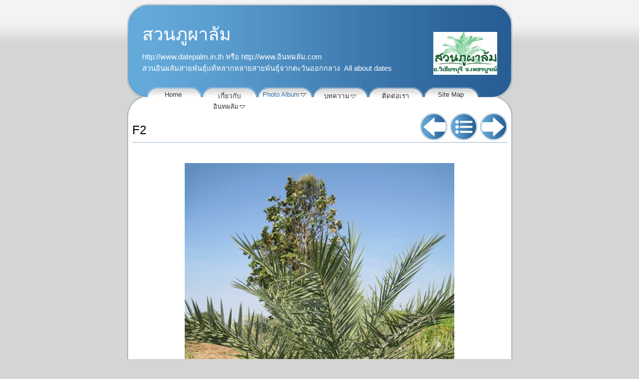

--- FILE ---
content_type: text/html
request_url: http://datepalm.in.th/photo-album/4--2554/f2.html
body_size: 51902
content:
<!DOCTYPE html>
<html xmlns="http://www.w3.org/1999/xhtml" xml:lang="en" xmlns:fb="http://ogp.me/ns/fb#" lang="en">
	<head>
		<meta charset="UTF-8" />
				<title>F2 | สวนภูผาลัม | http://www.อินทผลัม.com</title>
		<meta name="author" content="http://www.อินทผลัม.com" />
		<meta name="robots" content="all" />
		<meta name="generator" content="Sandvox 2.7.3" />
		<meta name="viewport" content="width=780" />
		<meta http-equiv="X-UA-Compatible" content="IE=100" />
		<meta property="fb:app_id" content="datepalmthai@gmail.com" />
		<link rel="image_src" href="http://www.datepalm.in.th/_Media/f2_67.jpeg" type="image/jpeg" />
		<link rel="canonical" href="http://www.datepalm.in.th/photo-album/4--2554/f2.html" />
		<link rel="stylesheet" type="text/css" href="../../_Resources/ddsmoothmenu.css" />
		<link rel="stylesheet" type="text/css" href="../../sandvox_RoundedBlue/main.css" title="Rounded Blue" /><!--[if lt IE 6]>
		<link rel="stylesheet" type="text/css" href="../../sandvox_RoundedBlue/ie.css" /><![endif]--><!--[if lt IE 5.5]>
		<link rel="stylesheet" type="text/css" href="../../sandvox_RoundedBlue/ie50.css" /><![endif]-->
		<!--
		Photo credits for this website's design: <http://www.datepalm.in.th/sandvox_RoundedBlue/Credits.rtf>
		Licensing for this website's design:     <http://www.datepalm.in.th/sandvox_RoundedBlue/License.rtf>
		-->
		<script src="//ajax.aspnetcdn.com/ajax/jQuery/jquery-1.5.2.min.js"></script>
		<script>
		if (typeof jQuery === 'undefined') document.write('<script src="../../_Resources/jquery-1.5.2.min.js"><\/script>');
		</script><script id="ddsmoothmenu" src="../../_Resources/ddsmoothmenu.js">
/***********************************************
* Smooth Navigational Menu- (c) Dynamic Drive DHTML code library (www.dynamicdrive.com)
* This notice MUST stay intact for legal use
* Visit Dynamic Drive at http://www.dynamicdrive.com/ for full source code
***********************************************/
		</script>
		<script>
		ddsmoothmenu.arrowimages = {down:['downarrowclass', '../../_Resources/down.gif', 23], right:['rightarrowclass', '../../_Resources/right.gif']}
ddsmoothmenu.init({ mainmenuid: 'sitemenu-content',orientation:'h', classname:'ddsmoothmenu',contentsource:'markup'})
	</script>
	</head>
	<body class="sandvox has-page-title no-sidebar no-custom-banner has-photo-navigation IR" id="www_datepalm_in_th" >
				<div id="page-container">
			<div id="page">
				<div id="page-top" class="has-logo has-title has-tagline">
					<div id="title">
						<a href="../../" class="imageLink"><span id="logo-container"><img id="logo" width="128" height="86" src="../../_Media/cover2_med.jpeg" alt="cover2" /></span></a>
						<h1 class="title in"><a href="../../"><span class="in"><span style="font-size: 36px; font-family: AppleBraille; ">สวนภูผาลัม</span></span></a></h1>
						<p id="tagline"><span class="in"><a href="../../">http://www.datepalm.in.th</a> หรือ <a href="../../">http://www.อินทผลัม.com</a><br />สวนอินผลัมสายพันธุ์แท้หลากหลายสายพันธุ์จากตะวันออกกลาง  All about dates</span></p>
					</div><!-- title -->
					<div id="sitemenu-container">
						<div id="sitemenu">
							<h2 class="hidden">Site Navigation<a href="#page-content" rel="nofollow">[Skip]</a></h2>
							<div id="sitemenu-content">
								<ul>
									<li class="i1 o"><a href="../../" title="ยินดีต้อนรับ"><span class="in">Home</span></a></li>
									<li class="i2 e hasSubmenu"><a href="../../about-date/" title="เกี่ยวกับอินทผลัม"><span class="in">เกี่ยวกับอินทผลัม</span></a><ul class="isSubMenu"><li class="i1 o"><a href="../../about-date/id-5.html" title="ประวัติอินทผลัม"><span class="in">ประวัติอินทผลัม</span></a></li><li class="i2 e"><a href="../../about-date/id-6.html" title="เรื่องทั่วไปของอินทผลัม"><span class="in">เรื่องทั่วไปของอินทผลัม</span></a></li><li class="i3 o"><a href="../../about-date/id.html" title="สายพันธุ์อินทผลัม"><span class="in">สายพันธุ์อินทผลัม</span></a></li><li class="i4 e"><a href="../../about-date/id-2.html" title="การปลูกและการดูแลรักษา"><span class="in">การปลูกและการดูแลรักษา</span></a></li><li class="i5 o last-item last"><a href="../../about-date/id-4.html" title="ข้อมูลสำหรับการปลูกในประเทศไทย"><span class="in">ข้อมูลสำหรับการปลูกในประเทศไทย</span></a></li></ul></li>
									<li class="i3 o hasSubmenu currentParent"><a href="../" title="Photo Album"><span class="in">Photo Album</span></a><ul class="isSubMenu"><li class="i1 o hasSubmenu"><a href="../id-6/" title="การเจริญเติบโต"><span class="in">การเจริญเติบโต</span></a><ul class="isSubMenu"><li class="i1 o hasSubmenu"><a href="../id-6/ajwah/" title="Ajwah"><span class="in">Ajwah</span></a><ul class="isSubMenu"><li class="i1 o last-item last"><a href="../id-6/ajwah/ajwah-30-12-2555.html" title="Ajwah 30-12-2555"><span class="in">Ajwah 30-12-2555</span></a></li></ul></li><li class="i2 e"><a href="../id-6/anbarah/" title="Anbarah"><span class="in">Anbarah</span></a></li><li class="i3 o"><a href="../id-6/barhi/" title="Barhi1@สวนภูผาลัม"><span class="in">Barhi1@สวนภูผาลัม</span></a></li><li class="i4 e"><a href="../id-6/barhi2-2/" title="Barhi2@สวนภูผาลัม"><span class="in">Barhi2@สวนภูผาลัม</span></a></li><li class="i5 o"><a href="../id-6/barhi3/" title="Barhi3@สวนภูผาลัม"><span class="in">Barhi3@สวนภูผาลัม</span></a></li><li class="i6 e"><a href="../id-6/barhi2/" title="Barhi@กำแพงเพชร"><span class="in">Barhi@กำแพงเพชร</span></a></li><li class="i7 o"><a href="../id-6/khalas/" title="Khalas"><span class="in">Khalas</span></a></li><li class="i8 e"><a href="../id-6/lulu/" title="Lulu"><span class="in">Lulu</span></a></li><li class="i9 o"><a href="../id-6/medjool/" title="Medjool"><span class="in">Medjool</span></a></li><li class="i10 e"><a href="../id-6/shishi/" title="Shishi"><span class="in">Shishi</span></a></li><li class="i11 o last-item last hasSubmenu"><a href="../id-6/id/" title="สายพันธุ์จากอียิปต์"><span class="in">สายพันธุ์จากอียิปต์</span></a><ul class="isSubMenu"><li class="i1 o"><a href="../id-6/id/23--2553.html" title="23 พฤษภาคม 2553"><span class="in">23 พฤษภาคม 2553</span></a></li><li class="i2 e"><a href="../id-6/id/29--2554.html" title="29 พฤษภาคม 2554"><span class="in">29 พฤษภาคม 2554</span></a></li><li class="i3 o"><a href="../id-6/id/6--2554.html" title="6 สิงหาคม 2554"><span class="in">6 สิงหาคม 2554</span></a></li><li class="i4 e"><a href="../id-6/id/4--2554.html" title="4 ธันวาคม 2554"><span class="in">4 ธันวาคม 2554</span></a></li><li class="i5 o"><a href="../id-6/id/5--2555.html" title="5 มีนาคม 2555"><span class="in">5 มีนาคม 2555</span></a></li><li class="i6 e"><a href="../id-6/id/2--2555.html" title="2 มิถุนายน 2555"><span class="in">2 มิถุนายน 2555</span></a></li><li class="i7 o last-item last"><a href="../id-6/id/1--2555-2.html" title="1 กันยายน 2555"><span class="in">1 กันยายน 2555</span></a></li></ul></li></ul></li><li class="i2 e hasSubmenu"><a href="../id-4/" title="สายพันธุ์อินทผลัม"><span class="in">สายพันธุ์อินทผลัม</span></a><ul class="isSubMenu"><li class="i1 o"><a href="../id-4/date-palm-famous-varieties.html" title="Date Palm Famous Varieties Saudi Arabia"><span class="in">Date Palm Famous Varieties Saudi Arabia</span></a></li><li class="i2 e"><a href="../id-4/abbada.html" title="Abbada"><span class="in">Abbada</span></a></li><li class="i3 o"><a href="../id-4/abel.html" title="Abel"><span class="in">Abel</span></a></li><li class="i4 e"><a href="../id-4/aglany.html" title="Aglany"><span class="in">Aglany</span></a></li><li class="i5 o"><a href="../id-4/ajwah.html" title="Ajwah"><span class="in">Ajwah</span></a></li><li class="i6 e"><a href="../id-4/ajwa-barhi--deglet-noor.html" title="Ajwa, Barhi และ Deglet noor"><span class="in">Ajwa, Barhi และ Deglet noor</span></a></li><li class="i7 o"><a href="../id-4/aloraby.html" title="Aloraby"><span class="in">Aloraby</span></a></li><li class="i8 e"><a href="../id-4/amber.html" title="Amber"><span class="in">Amber</span></a></li><li class="i9 o"><a href="../id-4/amhat.html" title="Amhat"><span class="in">Amhat</span></a></li><li class="i10 e"><a href="../id-4/ammari.html" title="Ammari"><span class="in">Ammari</span></a></li><li class="i11 o"><a href="../id-4/amry.html" title="Amry"><span class="in">Amry</span></a></li><li class="i12 e"><a href="../id-4/anbarah.html" title="Anbarah"><span class="in">Anbarah</span></a></li><li class="i13 o"><a href="../id-4/anbarah-2.html" title="Anbarah"><span class="in">Anbarah</span></a></li><li class="i14 e"><a href="../id-4/angou.html" title="Angou"><span class="in">Angou</span></a></li><li class="i15 o"><a href="../id-4/arichti.html" title="Arichti"><span class="in">Arichti</span></a></li><li class="i16 e"><a href="../id-4/bamour.html" title="Bamour"><span class="in">Bamour</span></a></li><li class="i17 o"><a href="../id-4/bartamoda.html" title="Bartamoda"><span class="in">Bartamoda</span></a></li><li class="i18 e"><a href="../id-4/baydh.html" title="Baydh"><span class="in">Baydh</span></a></li><li class="i19 o"><a href="../id-4/bejjou.html" title="Bejjou"><span class="in">Bejjou</span></a></li><li class="i20 e"><a href="../id-4/bent-eisha.html" title="Bent-Eisha"><span class="in">Bent-Eisha</span></a></li><li class="i21 o"><a href="../id-4/bergy.html" title="Bergy"><span class="in">Bergy</span></a></li><li class="i22 e"><a href="../id-4/berkawy-sakkoty-or-ebremy.html" title="Berkawy (Sakkoty or Ebremy)"><span class="in">Berkawy (Sakkoty or Ebremy)</span></a></li><li class="i23 o"><a href="../id-4/berni.html" title="Berni"><span class="in">Berni</span></a></li><li class="i24 e"><a href="../id-4/burni.html" title="Burni"><span class="in">Burni</span></a></li><li class="i25 o"><a href="../id-4/bestian.html" title="Bestian"><span class="in">Bestian</span></a></li><li class="i26 e"><a href="../id-4/bisr-helou.html" title="Bisr Helou"><span class="in">Bisr Helou</span></a></li><li class="i27 o"><a href="../id-4/brunette.html" title="Brunette"><span class="in">Brunette</span></a></li><li class="i28 e"><a href="../id-4/bumaan.html" title="Bumaan"><span class="in">Bumaan</span></a></li><li class="i29 o"><a href="../id-4/dabbas.html" title="Dabbas"><span class="in">Dabbas</span></a></li><li class="i30 e"><a href="../id-4/dayri.html" title="Dayri"><span class="in">Dayri</span></a></li><li class="i31 o"><a href="../id-4/deglet-noor.html" title="Deglet noor"><span class="in">Deglet noor</span></a></li><li class="i32 e"><a href="../id-4/fard.html" title="Fard"><span class="in">Fard</span></a></li><li class="i33 o"><a href="../id-4/gargoada-qarqouda.html" title="Gargoada (Qarqouda)"><span class="in">Gargoada (Qarqouda)</span></a></li><li class="i34 e"><a href="../id-4/gondaila.html" title="Gondaila"><span class="in">Gondaila</span></a></li><li class="i35 o"><a href="../id-4/gounda.html" title="Gounda"><span class="in">Gounda</span></a></li><li class="i36 e"><a href="../id-4/gousbi.html" title="Gousbi"><span class="in">Gousbi</span></a></li><li class="i37 o"><a href="../id-4/halawi.html" title="Halawi (Holwah)"><span class="in">Halawi (Holwah)</span></a></li><li class="i38 e"><a href="../id-4/halima.html" title="Halima"><span class="in">Halima</span></a></li><li class="i39 o"><a href="../id-4/hamraya.html" title="Hamraya"><span class="in">Hamraya</span></a></li><li class="i40 e"><a href="../id-4/hamria/" title="Hamria"><span class="in">Hamria</span></a></li><li class="i41 o"><a href="../id-4/hayani.html" title="Hayani"><span class="in">Hayani</span></a></li><li class="i42 e"><a href="../id-4/hegazy-abyad.html" title="Hegazy-Abyad"><span class="in">Hegazy-Abyad</span></a></li><li class="i43 o"><a href="../id-4/helwa.html" title="Helwa"><span class="in">Helwa</span></a></li><li class="i44 e"><a href="../id-4/helwah.html" title="Helwah"><span class="in">Helwah</span></a></li><li class="i45 o"><a href="../id-4/hissa.html" title="Hissa"><span class="in">Hissa</span></a></li><li class="i46 e"><a href="../id-4/hissa-2.html" title="Hissa"><span class="in">Hissa</span></a></li><li class="i47 o"><a href="../id-4/hordi.html" title="Hordi"><span class="in">Hordi</span></a></li><li class="i48 e"><a href="../id-4/jabri.html" title="Jabri"><span class="in">Jabri</span></a></li><li class="i49 o"><a href="../id-4/kabkab.html" title="Kabkab"><span class="in">Kabkab</span></a></li><li class="i50 e"><a href="../id-4/kathari.html" title="Kathari"><span class="in">Kathari</span></a></li><li class="i51 o"><a href="../id-4/kenta.html" title="Kenta"><span class="in">Kenta</span></a></li><li class="i52 e"><a href="../id-4/kentichi.html" title="Kentichi"><span class="in">Kentichi</span></a></li><li class="i53 o"><a href="../id-4/khadrawi.html" title="Khadrawi"><span class="in">Khadrawi</span></a></li><li class="i54 e"><a href="../id-4/khadrawi-2.html" title="Khadrawi"><span class="in">Khadrawi</span></a></li><li class="i55 o"><a href="../id-4/khalas.html" title="Khalas"><span class="in">Khalas</span></a></li><li class="i56 e"><a href="../id-4/khenaizi.html" title="Khenaizi"><span class="in">Khenaizi</span></a></li><li class="i57 o"><a href="../id-4/khidry.html" title="Khidry"><span class="in">Khidry</span></a></li><li class="i58 e"><a href="../id-4/kholas.html" title="Kholas"><span class="in">Kholas</span></a></li><li class="i59 o"><a href="../id-4/khudry.html" title="Khudry"><span class="in">Khudry</span></a></li><li class="i60 e"><a href="../id-4/kimia.html" title="Kimia"><span class="in">Kimia</span></a></li><li class="i61 o"><a href="../id-4/lagou.html" title="Lagou"><span class="in">Lagou</span></a></li><li class="i62 e"><a href="../id-4/lubanah.html" title="Lubanah"><span class="in">Lubanah</span></a></li><li class="i63 o"><a href="../id-4/lulu.html" title="Lulu"><span class="in">Lulu</span></a></li><li class="i64 e"><a href="../id-4/mabroom.html" title="Mabroom"><span class="in">Mabroom</span></a></li><li class="i65 o"><a href="../id-4/mabroom-2.html" title="Mabroom"><span class="in">Mabroom</span></a></li><li class="i66 e"><a href="../id-4/mactoumi.html" title="Mactoumi"><span class="in">Mactoumi</span></a></li><li class="i67 o"><a href="../id-4/maktoomi.html" title="Maktoomi"><span class="in">Maktoomi</span></a></li><li class="i68 e"><a href="../id-4/maktoomi-2.html" title="Maktoomi"><span class="in">Maktoomi</span></a></li><li class="i69 o"><a href="../id-4/malkaby.html" title="Malkaby"><span class="in">Malkaby</span></a></li><li class="i70 e"><a href="../id-4/mariam.html" title="Mariam"><span class="in">Mariam</span></a></li><li class="i71 o"><a href="../id-4/medjool.html" title="Medjool"><span class="in">Medjool</span></a></li><li class="i72 e"><a href="../id-4/monief.html" title="Monief"><span class="in">Monief</span></a></li><li class="i73 o"><a href="../id-4/mozafati.html" title="Mozafati"><span class="in">Mozafati</span></a></li><li class="i74 e"><a href="../id-4/naboot-seif.html" title="Naboot Seif"><span class="in">Naboot Seif</span></a></li><li class="i75 o"><a href="../id-4/nabtat-ali.html" title="Nabtat Ali"><span class="in">Nabtat Ali</span></a></li><li class="i76 e"><a href="../id-4/naghal.html" title="Naghal"><span class="in">Naghal</span></a></li><li class="i77 o"><a href="../id-4/noyat-meka.html" title="Noyat Meka"><span class="in">Noyat Meka</span></a></li><li class="i78 e"><a href="../id-4/om-elferakh.html" title="Om-Elferakh"><span class="in">Om-Elferakh</span></a></li><li class="i79 o"><a href="../id-4/omglaib.html" title="Omglaib"><span class="in">Omglaib</span></a></li><li class="i80 e"><a href="../id-4/pemy.html" title="Perny"><span class="in">Perny</span></a></li><li class="i81 o"><a href="../id-4/perny.html" title="Perny"><span class="in">Perny</span></a></li><li class="i82 e"><a href="../id-4/rabiah-2.html" title="Rabiah"><span class="in">Rabiah</span></a></li><li class="i83 o"><a href="../id-4/rashodiah.html" title="Rashodiah"><span class="in">Rashodiah</span></a></li><li class="i84 e"><a href="../id-4/rezaiz.html" title="Rezaiz"><span class="in">Rezaiz</span></a></li><li class="i85 o"><a href="../id-4/rothana.html" title="Rothana"><span class="in">Rothana</span></a></li><li class="i86 e"><a href="../id-4/rshodiah.html" title="Rshodiah"><span class="in">Rshodiah</span></a></li><li class="i87 o"><a href="../id-4/safawi.html" title="Safawi"><span class="in">Safawi</span></a></li><li class="i88 e"><a href="../id-4/saggai.html" title="Saggai"><span class="in">Saggai</span></a></li><li class="i89 o"><a href="../id-4/saiedi.html" title="Saiedi"><span class="in">Saiedi</span></a></li><li class="i90 e"><a href="../id-4/saila.html" title="Saila"><span class="in">Saila</span></a></li><li class="i91 o"><a href="../id-4/samany.html" title="Samany"><span class="in">Samany</span></a></li><li class="i92 e"><a href="../id-4/sari.html" title="Sari"><span class="in">Sari</span></a></li><li class="i93 o"><a href="../id-4/sekki.html" title="Sekki"><span class="in">Sekki</span></a></li><li class="i94 e"><a href="../id-4/shalaby.html" title="Shalaby"><span class="in">Shalaby</span></a></li><li class="i95 o"><a href="../id-4/shamiya.html" title="Shamiya"><span class="in">Shamiya</span></a></li><li class="i96 e"><a href="../id-4/sheishi.html" title="Sheishi"><span class="in">Sheishi</span></a></li><li class="i97 o"><a href="../id-4/silaj.html" title="Silaj"><span class="in">Silaj</span></a></li><li class="i98 e"><a href="../id-4/siwy-saidy.html" title="Siwy (Saidy)"><span class="in">Siwy (Saidy)</span></a></li><li class="i99 o"><a href="../id-4/sofry.html" title="Sofry"><span class="in">Sofry</span></a></li><li class="i100 e"><a href="../id-4/sogei.html" title="Sogei"><span class="in">Sogei</span></a></li><li class="i101 o"><a href="../id-4/sokeri.html" title="Sokeri"><span class="in">Sokeri</span></a></li><li class="i102 e"><a href="../id-4/sufri.html" title="Sufri"><span class="in">Sufri</span></a></li><li class="i103 o"><a href="../id-4/sukhai-red-and-yellow.html" title="Sukhal Red and Yellow"><span class="in">Sukhal Red and Yellow</span></a></li><li class="i104 e"><a href="../id-4/sukhal-red--yellow.html" title="Sukhal-Red-&amp;-Yellow"><span class="in">Sukhal-Red-&amp;-Yellow</span></a></li><li class="i105 o"><a href="../id-4/sukkari.html" title="Sukkari"><span class="in">Sukkari</span></a></li><li class="i106 e"><a href="../id-4/sukkary-2.html" title="Sukkary"><span class="in">Sukkary</span></a></li><li class="i107 o"><a href="../id-4/suqaey.html" title="Suqaey"><span class="in">Suqaey</span></a></li><li class="i108 e"><a href="../id-4/tagiat.html" title="Tagiat"><span class="in">Tagiat</span></a></li><li class="i109 o"><a href="../id-4/tameg.html" title="Tameg"><span class="in">Tameg</span></a></li><li class="i110 e"><a href="../id-4/tasferit.html" title="Tasferit"><span class="in">Tasferit</span></a></li><li class="i111 o"><a href="../id-4/thoory.html" title="Thoory"><span class="in">Thoory</span></a></li><li class="i112 e"><a href="../id-4/touzerzayet.html" title="Touzerzayet"><span class="in">Touzerzayet</span></a></li><li class="i113 o"><a href="../id-4/trounja.html" title="Trounja"><span class="in">Trounja</span></a></li><li class="i114 e"><a href="../id-4/um--ed-dahan.html" title="Um Ed Dahan"><span class="in">Um Ed Dahan</span></a></li><li class="i115 o"><a href="../id-4/umel-kubar.html" title="Umel Kubar"><span class="in">Umel Kubar</span></a></li><li class="i116 e"><a href="../id-4/wanan.html" title="Wanan"><span class="in">Wanan</span></a></li><li class="i117 o"><a href="../id-4/zaghlool.html" title="Zaghlool"><span class="in">Zaghlool</span></a></li><li class="i118 e"><a href="../id-4/zaghloul.html" title="Zaghloul"><span class="in">Zaghloul</span></a></li><li class="i119 o"><a href="../id-4/zahidi.html" title="Zahidi"><span class="in">Zahidi</span></a></li><li class="i120 e"><a href="../id-4/zamli.html" title="Zamli"><span class="in">Zamli</span></a></li><li class="i121 o last-item last"><a href="../id-4/zebur.html" title="Zebur"><span class="in">Zebur</span></a></li></ul></li><li class="i3 o hasSubmenu"><a href="../id-5/" title="คลังภาพอินทผลัม"><span class="in">คลังภาพอินทผลัม</span></a><ul class="isSubMenu"><li class="i1 o"><a href="../id-5/1.html" title="อินทผลัมที่เจริญเติบโตเต็มที่"><span class="in">อินทผลัมที่เจริญเติบโตเต็มที่</span></a></li><li class="i2 e"><a href="../id-5/2.html" title="อินทผลัมต้นนี้ก็ดกมาก"><span class="in">อินทผลัมต้นนี้ก็ดกมาก</span></a></li><li class="i3 o"><a href="../id-5/1-3.html" title="ดอกอินทผลัมตัวผู้ 1"><span class="in">ดอกอินทผลัมตัวผู้ 1</span></a></li><li class="i4 e"><a href="../id-5/2-2.html" title="ดอกอินทผลัมตัวผู้ 2"><span class="in">ดอกอินทผลัมตัวผู้ 2</span></a></li><li class="i5 o"><a href="../id-5/3-2.html" title="ดอกอินทผลัมตัวผู้ 3"><span class="in">ดอกอินทผลัมตัวผู้ 3</span></a></li><li class="i6 e"><a href="../id-5/4-2.html" title="ดอกอินทผลัมตัวผู้ 4"><span class="in">ดอกอินทผลัมตัวผู้ 4</span></a></li><li class="i7 o"><a href="../id-5/1-4.html" title="ดอกอินทผลัมตัวเมีย 1"><span class="in">ดอกอินทผลัมตัวเมีย 1</span></a></li><li class="i8 e"><a href="../id-5/2-3.html" title="ดอกอินผลัมตัวเมีย 2"><span class="in">ดอกอินผลัมตัวเมีย 2</span></a></li><li class="i9 o"><a href="../id-5/3-3.html" title="ดอกอินทผลัมตัวเมีย 3"><span class="in">ดอกอินทผลัมตัวเมีย 3</span></a></li><li class="i10 e"><a href="../id-5/id.html" title="ภาพขยายดอกอินทผลัมตัวเมียและตัวผู้"><span class="in">ภาพขยายดอกอินทผลัมตัวเมียและตัวผู้</span></a></li><li class="i11 o"><a href="../id-5/id-2.html" title="การพัฒนาของผลอินผลัม"><span class="in">การพัฒนาของผลอินผลัม</span></a></li><li class="i12 e"><a href="../id-5/1-2.html" title="สวนอินทผลัมที่อิสราเอล 1"><span class="in">สวนอินทผลัมที่อิสราเอล 1</span></a></li><li class="i13 o"><a href="../id-5/2-4.html" title="สวนอินทผลัมที่อิสราเอล 2"><span class="in">สวนอินทผลัมที่อิสราเอล 2</span></a></li><li class="i14 e"><a href="../id-5/3.html" title="สวนอินทผลัมที่อิสราเอล 3"><span class="in">สวนอินทผลัมที่อิสราเอล 3</span></a></li><li class="i15 o"><a href="../id-5/4.html" title="สวนอินทผลัมที่อิสราเอล 4"><span class="in">สวนอินทผลัมที่อิสราเอล 4</span></a></li><li class="i16 e"><a href="../id-5/medjool--2-.html" title="Medjool อายุ 2 ปี"><span class="in">Medjool อายุ 2 ปี</span></a></li><li class="i17 o"><a href="../id-5/medjool--5-.html" title="Medjool อายุ 5 ปี"><span class="in">Medjool อายุ 5 ปี</span></a></li><li class="i18 e last-item last"><a href="../id-5/id-3.html" title="แผนภาพแสดงโครงสร้างของอินทผลัม"><span class="in">แผนภาพแสดงโครงสร้างของอินทผลัม</span></a></li></ul></li><li class="i4 e hasSubmenu"><a href="../video/" title="Video"><span class="in">Video</span></a><ul class="isSubMenu"><li class="i1 o"><a href="../video/id.html" title="เครื่องเจาะดิน"><span class="in">เครื่องเจาะดิน</span></a></li><li class="i2 e"><a href="../video/id-3.html" title="การแยกหน่ออินทผลัม"><span class="in">การแยกหน่ออินทผลัม</span></a></li><li class="i3 o"><a href="../video/id-2.html" title="การผสมเกสรอินทผลัม"><span class="in">การผสมเกสรอินทผลัม</span></a></li><li class="i4 e"><a href="../video/2.html" title="การผสมเกสรอินทผลัม 2"><span class="in">การผสมเกสรอินทผลัม 2</span></a></li><li class="i5 o last-item last"><a href="../video/id-4.html" title="การปลิดผลอ่อนทิ้งเพื่อให้อินทผลัมลูกโต"><span class="in">การปลิดผลอ่อนทิ้งเพื่อให้อินทผลัมลูกโต</span></a></li></ul></li><li class="i5 o"><a href="../30--2555-2/" title="30 ธันวาคม 2555"><span class="in">30 ธันวาคม 2555</span></a></li><li class="i6 e hasSubmenu"><a href="../9--2555/" title="9 ธันวาคม 2555"><span class="in">9 ธันวาคม 2555</span></a><ul class="isSubMenu"><li class="i1 o"><a href="../9--2555/o1jpg.html" title="O1.jpg"><span class="in">O1.jpg</span></a></li><li class="i2 e"><a href="../9--2555/o2jpg.html" title="O2.jpg"><span class="in">O2.jpg</span></a></li><li class="i3 o"><a href="../9--2555/o3jpg.html" title="O3.jpg"><span class="in">O3.jpg</span></a></li><li class="i4 e"><a href="../9--2555/o4jpg.html" title="O4.jpg"><span class="in">O4.jpg</span></a></li><li class="i5 o"><a href="../9--2555/o5jpg.html" title="O5.jpg"><span class="in">O5.jpg</span></a></li><li class="i6 e"><a href="../9--2555/o6jpg.html" title="O6.jpg"><span class="in">O6.jpg</span></a></li><li class="i7 o"><a href="../9--2555/o7jpg.html" title="O7.jpg"><span class="in">O7.jpg</span></a></li><li class="i8 e"><a href="../9--2555/o8jpg.html" title="O8.jpg"><span class="in">O8.jpg</span></a></li><li class="i9 o last-item last"><a href="../9--2555/o9jpg.html" title="O9.jpg"><span class="in">O9.jpg</span></a></li></ul></li><li class="i7 o"><a href="../27--2555/" title="27 ตุลาคม 2555"><span class="in">27 ตุลาคม 2555</span></a></li><li class="i8 e"><a href="../20--2555/" title="20 ตุลาคม 2555"><span class="in">20 ตุลาคม 2555</span></a></li><li class="i9 o hasSubmenu"><a href="../4--2555-2/" title="4 สิงหาคม 2555"><span class="in">4 สิงหาคม 2555</span></a><ul class="isSubMenu"><li class="i1 o"><a href="../4--2555-2/l1.html" title="L1"><span class="in">L1</span></a></li><li class="i2 e"><a href="../4--2555-2/l2.html" title="L2"><span class="in">L2</span></a></li><li class="i3 o"><a href="../4--2555-2/l3.html" title="L3"><span class="in">L3</span></a></li><li class="i4 e"><a href="../4--2555-2/l4.html" title="L4"><span class="in">L4</span></a></li><li class="i5 o"><a href="../4--2555-2/l5.html" title="L5"><span class="in">L5</span></a></li><li class="i6 e last-item last"><a href="../4--2555-2/l6.html" title="L6"><span class="in">L6</span></a></li></ul></li><li class="i10 e"><a href="../30--2555/" title="30 มิถุนายน 2555"><span class="in">30 มิถุนายน 2555</span></a></li><li class="i11 o hasSubmenu"><a href="../17--2555/" title="17 มิถุนายน 2555"><span class="in">17 มิถุนายน 2555</span></a><ul class="isSubMenu"><li class="i1 o"><a href="../17--2555/k1.html" title="K1"><span class="in">K1</span></a></li><li class="i2 e"><a href="../17--2555/k2.html" title="K2"><span class="in">K2</span></a></li><li class="i3 o"><a href="../17--2555/k3.html" title="K3"><span class="in">K3</span></a></li><li class="i4 e"><a href="../17--2555/k4.html" title="K4"><span class="in">K4</span></a></li><li class="i5 o"><a href="../17--2555/k5.html" title="K5"><span class="in">K5</span></a></li><li class="i6 e"><a href="../17--2555/k6.html" title="K6"><span class="in">K6</span></a></li><li class="i7 o"><a href="../17--2555/k7.html" title="K7"><span class="in">K7</span></a></li><li class="i8 e"><a href="../17--2555/k8.html" title="K8"><span class="in">K8</span></a></li><li class="i9 o"><a href="../17--2555/k9.html" title="K9"><span class="in">K9</span></a></li><li class="i10 e"><a href="../17--2555/k10.html" title="K10"><span class="in">K10</span></a></li><li class="i11 o"><a href="../17--2555/k11.html" title="K11"><span class="in">K11</span></a></li><li class="i12 e"><a href="../17--2555/k12.html" title="K12"><span class="in">K12</span></a></li><li class="i13 o"><a href="../17--2555/k13.html" title="K13"><span class="in">K13</span></a></li><li class="i14 e"><a href="../17--2555/k14.html" title="K14"><span class="in">K14</span></a></li><li class="i15 o"><a href="../17--2555/k15.html" title="K15"><span class="in">K15</span></a></li><li class="i16 e"><a href="../17--2555/k16.html" title="K16"><span class="in">K16</span></a></li><li class="i17 o"><a href="../17--2555/k17.html" title="K17"><span class="in">K17</span></a></li><li class="i18 e"><a href="../17--2555/k18.html" title="K18"><span class="in">K18</span></a></li><li class="i19 o"><a href="../17--2555/k19.html" title="K19"><span class="in">K19</span></a></li><li class="i20 e"><a href="../17--2555/k20.html" title="K20"><span class="in">K20</span></a></li><li class="i21 o"><a href="../17--2555/k21.html" title="K21"><span class="in">K21</span></a></li><li class="i22 e"><a href="../17--2555/k22.html" title="K22"><span class="in">K22</span></a></li><li class="i23 o last-item last"><a href="../17--2555/k23.html" title="K23"><span class="in">K23</span></a></li></ul></li><li class="i12 e hasSubmenu"><a href="../2--2555-2/" title="2 มิถุนายน 2555"><span class="in">2 มิถุนายน 2555</span></a><ul class="isSubMenu"><li class="i1 o"><a href="../2--2555-2/j1.html" title="J1"><span class="in">J1</span></a></li><li class="i2 e"><a href="../2--2555-2/j2.html" title="J2"><span class="in">J2</span></a></li><li class="i3 o"><a href="../2--2555-2/j3.html" title="J3"><span class="in">J3</span></a></li><li class="i4 e"><a href="../2--2555-2/j4.html" title="J4"><span class="in">J4</span></a></li><li class="i5 o"><a href="../2--2555-2/j5.html" title="J5"><span class="in">J5</span></a></li><li class="i6 e"><a href="../2--2555-2/j6.html" title="J6"><span class="in">J6</span></a></li><li class="i7 o"><a href="../2--2555-2/j7.html" title="J7"><span class="in">J7</span></a></li><li class="i8 e"><a href="../2--2555-2/j8.html" title="J8"><span class="in">J8</span></a></li><li class="i9 o"><a href="../2--2555-2/j9.html" title="J9"><span class="in">J9</span></a></li><li class="i10 e"><a href="../2--2555-2/j10.html" title="J10"><span class="in">J10</span></a></li><li class="i11 o"><a href="../2--2555-2/j11.html" title="J11"><span class="in">J11</span></a></li><li class="i12 e"><a href="../2--2555-2/j12.html" title="J12"><span class="in">J12</span></a></li><li class="i13 o"><a href="../2--2555-2/j13.html" title="J13"><span class="in">J13</span></a></li><li class="i14 e"><a href="../2--2555-2/j14.html" title="J14"><span class="in">J14</span></a></li><li class="i15 o"><a href="../2--2555-2/j15.html" title="J15"><span class="in">J15</span></a></li><li class="i16 e last-item last"><a href="../2--2555-2/j16.html" title="J16"><span class="in">J16</span></a></li></ul></li><li class="i13 o hasSubmenu"><a href="../15--2555/" title="15 เมษายน 2555"><span class="in">15 เมษายน 2555</span></a><ul class="isSubMenu"><li class="i1 o"><a href="../15--2555/j1.html" title="J1"><span class="in">J1</span></a></li><li class="i2 e"><a href="../15--2555/j2.html" title="J2"><span class="in">J2</span></a></li><li class="i3 o"><a href="../15--2555/j3.html" title="J3"><span class="in">J3</span></a></li><li class="i4 e"><a href="../15--2555/j4.html" title="J4"><span class="in">J4</span></a></li><li class="i5 o"><a href="../15--2555/j5.html" title="J5"><span class="in">J5</span></a></li><li class="i6 e"><a href="../15--2555/j6.html" title="J6"><span class="in">J6</span></a></li><li class="i7 o"><a href="../15--2555/j7.html" title="J7"><span class="in">J7</span></a></li><li class="i8 e"><a href="../15--2555/j8.html" title="J8"><span class="in">J8</span></a></li><li class="i9 o"><a href="../15--2555/j9.html" title="J9"><span class="in">J9</span></a></li><li class="i10 e"><a href="../15--2555/j10.html" title="J10"><span class="in">J10</span></a></li><li class="i11 o"><a href="../15--2555/j11.html" title="J11"><span class="in">J11</span></a></li><li class="i12 e"><a href="../15--2555/j12.html" title="J12"><span class="in">J12</span></a></li><li class="i13 o"><a href="../15--2555/j13.html" title="J13"><span class="in">J13</span></a></li><li class="i14 e"><a href="../15--2555/j14.html" title="J14"><span class="in">J14</span></a></li><li class="i15 o"><a href="../15--2555/j15.html" title="J15"><span class="in">J15</span></a></li><li class="i16 e last-item last"><a href="../15--2555/j16.html" title="J16"><span class="in">J16</span></a></li></ul></li><li class="i14 e hasSubmenu"><a href="../25--2555/" title="25 มีนาคม 2555"><span class="in">25 มีนาคม 2555</span></a><ul class="isSubMenu"><li class="i1 o"><a href="../25--2555/h1.html" title="H1"><span class="in">H1</span></a></li><li class="i2 e"><a href="../25--2555/h2.html" title="H2"><span class="in">H2</span></a></li><li class="i3 o"><a href="../25--2555/h3.html" title="H3"><span class="in">H3</span></a></li><li class="i4 e"><a href="../25--2555/h4.html" title="H4"><span class="in">H4</span></a></li><li class="i5 o"><a href="../25--2555/h5.html" title="H5"><span class="in">H5</span></a></li><li class="i6 e"><a href="../25--2555/h6.html" title="H6"><span class="in">H6</span></a></li><li class="i7 o"><a href="../25--2555/h7.html" title="H7"><span class="in">H7</span></a></li><li class="i8 e"><a href="../25--2555/h8.html" title="H8"><span class="in">H8</span></a></li><li class="i9 o"><a href="../25--2555/h9.html" title="H9"><span class="in">H9</span></a></li><li class="i10 e"><a href="../25--2555/h10.html" title="H10"><span class="in">H10</span></a></li><li class="i11 o"><a href="../25--2555/h11.html" title="H11"><span class="in">H11</span></a></li><li class="i12 e"><a href="../25--2555/h12.html" title="H12"><span class="in">H12</span></a></li><li class="i13 o"><a href="../25--2555/h13.html" title="H13"><span class="in">H13</span></a></li><li class="i14 e"><a href="../25--2555/h14.html" title="H14"><span class="in">H14</span></a></li><li class="i15 o"><a href="../25--2555/h15.html" title="H15"><span class="in">H15</span></a></li><li class="i16 e"><a href="../25--2555/h16.html" title="H16"><span class="in">H16</span></a></li><li class="i17 o"><a href="../25--2555/h17.html" title="H17"><span class="in">H17</span></a></li><li class="i18 e"><a href="../25--2555/h18.html" title="H18"><span class="in">H18</span></a></li><li class="i19 o last-item last"><a href="../25--2555/h19.html" title="H19"><span class="in">H19</span></a></li></ul></li><li class="i15 o hasSubmenu"><a href="../28--2555/" title="28 มกราคม 2555"><span class="in">28 มกราคม 2555</span></a><ul class="isSubMenu"><li class="i1 o"><a href="../28--2555/g1.html" title="G1"><span class="in">G1</span></a></li><li class="i2 e"><a href="../28--2555/g2.html" title="G2"><span class="in">G2</span></a></li><li class="i3 o"><a href="../28--2555/g3.html" title="G3"><span class="in">G3</span></a></li><li class="i4 e"><a href="../28--2555/g4.html" title="G4"><span class="in">G4</span></a></li><li class="i5 o"><a href="../28--2555/g5.html" title="G5"><span class="in">G5</span></a></li><li class="i6 e"><a href="../28--2555/g6.html" title="G6"><span class="in">G6</span></a></li><li class="i7 o"><a href="../28--2555/g7.html" title="G7"><span class="in">G7</span></a></li><li class="i8 e"><a href="../28--2555/g8.html" title="G8"><span class="in">G8</span></a></li><li class="i9 o"><a href="../28--2555/g9.html" title="G9"><span class="in">G9</span></a></li><li class="i10 e"><a href="../28--2555/g10.html" title="G10"><span class="in">G10</span></a></li><li class="i11 o"><a href="../28--2555/g11.html" title="G11"><span class="in">G11</span></a></li><li class="i12 e"><a href="../28--2555/g12.html" title="G12"><span class="in">G12</span></a></li><li class="i13 o"><a href="../28--2555/g13.html" title="G13"><span class="in">G13</span></a></li><li class="i14 e"><a href="../28--2555/g14.html" title="G14"><span class="in">G14</span></a></li><li class="i15 o"><a href="../28--2555/g15.html" title="G15"><span class="in">G15</span></a></li><li class="i16 e"><a href="../28--2555/g16.html" title="G16"><span class="in">G16</span></a></li><li class="i17 o"><a href="../28--2555/g17.html" title="G17"><span class="in">G17</span></a></li><li class="i18 e"><a href="../28--2555/g18.html" title="G18"><span class="in">G18</span></a></li><li class="i19 o"><a href="../28--2555/g19.html" title="G19"><span class="in">G19</span></a></li><li class="i20 e last-item last"><a href="../28--2555/g20.html" title="G20"><span class="in">G20</span></a></li></ul></li><li class="i16 e hasSubmenu"><a href="../barhi-2555/" title="เตรียมต้นกล้า Barhi 2555"><span class="in">เตรียมต้นกล้า Barhi 2555</span></a><ul class="isSubMenu"><li class="i1 o"><a href="../barhi-2555/c1.html" title="C1"><span class="in">C1</span></a></li><li class="i2 e"><a href="../barhi-2555/c2.html" title="C2"><span class="in">C2</span></a></li><li class="i3 o"><a href="../barhi-2555/c3.html" title="C3"><span class="in">C3</span></a></li><li class="i4 e"><a href="../barhi-2555/c4.html" title="C4"><span class="in">C4</span></a></li><li class="i5 o"><a href="../barhi-2555/c5.html" title="C5"><span class="in">C5</span></a></li><li class="i6 e"><a href="../barhi-2555/c6.html" title="C6"><span class="in">C6</span></a></li><li class="i7 o"><a href="../barhi-2555/c7.html" title="C7"><span class="in">C7</span></a></li><li class="i8 e"><a href="../barhi-2555/c8.html" title="C8"><span class="in">C8</span></a></li><li class="i9 o"><a href="../barhi-2555/c9.html" title="C9"><span class="in">C9</span></a></li><li class="i10 e"><a href="../barhi-2555/c10.html" title="C10"><span class="in">C10</span></a></li><li class="i11 o"><a href="../barhi-2555/c11.html" title="C11"><span class="in">C11</span></a></li><li class="i12 e last-item last"><a href="../barhi-2555/c12.html" title="C12"><span class="in">C12</span></a></li></ul></li><li class="i17 o hasSubmenu"><a href="../id-2/" title="รวมมิตรอินทผลัม"><span class="in">รวมมิตรอินทผลัม</span></a><ul class="isSubMenu"><li class="i1 o"><a href="../id-2/b1.html" title="B1"><span class="in">B1</span></a></li><li class="i2 e"><a href="../id-2/b2.html" title="B2"><span class="in">B2</span></a></li><li class="i3 o"><a href="../id-2/b3.html" title="B3"><span class="in">B3</span></a></li><li class="i4 e"><a href="../id-2/b4.html" title="B4"><span class="in">B4</span></a></li><li class="i5 o"><a href="../id-2/b5.html" title="B5"><span class="in">B5</span></a></li><li class="i6 e last-item last"><a href="../id-2/b6.html" title="B6"><span class="in">B6</span></a></li></ul></li><li class="i18 e hasSubmenu currentParent"><a href="./" title="4 ธันวาคม 2554"><span class="in">4 ธันวาคม 2554</span></a><ul class="isSubMenu"><li class="i1 o"><a href="f1.html" title="F1"><span class="in">F1</span></a></li><li class="i2 e currentPage"><span class="in">F2</span></li><li class="i3 o"><a href="f3.html" title="F3"><span class="in">F3</span></a></li><li class="i4 e"><a href="f4.html" title="F4"><span class="in">F4</span></a></li><li class="i5 o"><a href="f5.html" title="F5"><span class="in">F5</span></a></li><li class="i6 e"><a href="f6.html" title="F6"><span class="in">F6</span></a></li><li class="i7 o"><a href="f7.html" title="F7"><span class="in">F7</span></a></li><li class="i8 e"><a href="f8.html" title="F8"><span class="in">F8</span></a></li><li class="i9 o"><a href="f9.html" title="F9"><span class="in">F9</span></a></li><li class="i10 e"><a href="f10.html" title="F10"><span class="in">F10</span></a></li><li class="i11 o"><a href="f11.html" title="F11"><span class="in">F11</span></a></li><li class="i12 e"><a href="f12.html" title="F12"><span class="in">F12</span></a></li><li class="i13 o"><a href="f13.html" title="F13"><span class="in">F13</span></a></li><li class="i14 e"><a href="f14.html" title="F14"><span class="in">F14</span></a></li><li class="i15 o"><a href="f15.html" title="F15"><span class="in">F15</span></a></li><li class="i16 e"><a href="f16.html" title="F16"><span class="in">F16</span></a></li><li class="i17 o"><a href="f17.html" title="F17"><span class="in">F17</span></a></li><li class="i18 e"><a href="f18.html" title="F18"><span class="in">F18</span></a></li><li class="i19 o last-item last"><a href="f19.html" title="F19"><span class="in">F19</span></a></li></ul></li><li class="i19 o hasSubmenu"><a href="../6--2555/" title="6 สิงหาคม 2554"><span class="in">6 สิงหาคม 2554</span></a><ul class="isSubMenu"><li class="i1 o"><a href="../6--2555/e1.html" title="E1"><span class="in">E1</span></a></li><li class="i2 e"><a href="../6--2555/e2.html" title="E2"><span class="in">E2</span></a></li><li class="i3 o"><a href="../6--2555/e3.html" title="E3"><span class="in">E3</span></a></li><li class="i4 e"><a href="../6--2555/e4.html" title="E4"><span class="in">E4</span></a></li><li class="i5 o"><a href="../6--2555/e5.html" title="E5"><span class="in">E5</span></a></li><li class="i6 e"><a href="../6--2555/e6.html" title="E6"><span class="in">E6</span></a></li><li class="i7 o"><a href="../6--2555/e7.html" title="E7"><span class="in">E7</span></a></li><li class="i8 e"><a href="../6--2555/e8.html" title="E8"><span class="in">E8</span></a></li><li class="i9 o"><a href="../6--2555/e9.html" title="E9"><span class="in">E9</span></a></li><li class="i10 e"><a href="../6--2555/e10.html" title="E10"><span class="in">E10</span></a></li><li class="i11 o"><a href="../6--2555/e11.html" title="E11"><span class="in">E11</span></a></li><li class="i12 e"><a href="../6--2555/e12.html" title="E12"><span class="in">E12</span></a></li><li class="i13 o"><a href="../6--2555/e13.html" title="E13"><span class="in">E13</span></a></li><li class="i14 e"><a href="../6--2555/e14.html" title="E14"><span class="in">E14</span></a></li><li class="i15 o"><a href="../6--2555/e15.html" title="E15"><span class="in">E15</span></a></li><li class="i16 e"><a href="../6--2555/e16.html" title="E16"><span class="in">E16</span></a></li><li class="i17 o"><a href="../6--2555/e17.html" title="E17"><span class="in">E17</span></a></li><li class="i18 e last-item last"><a href="../6--2555/e18.html" title="E18"><span class="in">E18</span></a></li></ul></li><li class="i20 e hasSubmenu"><a href="../29--2554/" title="29 พฤษภาคม 2554"><span class="in">29 พฤษภาคม 2554</span></a><ul class="isSubMenu"><li class="i1 o"><a href="../29--2554/d1.html" title="D1"><span class="in">D1</span></a></li><li class="i2 e"><a href="../29--2554/d2.html" title="D2"><span class="in">D2</span></a></li><li class="i3 o"><a href="../29--2554/d3.html" title="D3"><span class="in">D3</span></a></li><li class="i4 e"><a href="../29--2554/d4.html" title="D4"><span class="in">D4</span></a></li><li class="i5 o"><a href="../29--2554/d5.html" title="D5"><span class="in">D5</span></a></li><li class="i6 e last-item last"><a href="../29--2554/d6.html" title="D6"><span class="in">D6</span></a></li></ul></li><li class="i21 o last-item last hasSubmenu"><a href="../2554/" title="ต้นกล้าปี 2554"><span class="in">ต้นกล้าปี 2554</span></a><ul class="isSubMenu"><li class="i1 o"><a href="../2554/sampling54-1.html" title="ต้นกล้าปี 2554 รูปที่ 1"><span class="in">ต้นกล้าปี 2554 รูปที่ 1</span></a></li><li class="i2 e"><a href="../2554/sampling54-2.html" title="ต้นกล้าปี 2554 รูปที่ 2"><span class="in">ต้นกล้าปี 2554 รูปที่ 2</span></a></li><li class="i3 o"><a href="../2554/sampling54-3.html" title="ต้นกล้าปี 2554 รูปที่ 3"><span class="in">ต้นกล้าปี 2554 รูปที่ 3</span></a></li><li class="i4 e"><a href="../2554/sampling54-4.html" title="ต้นกล้าปี 2554 รูปที่ 4"><span class="in">ต้นกล้าปี 2554 รูปที่ 4</span></a></li><li class="i5 o"><a href="../2554/sampling54-5.html" title="ต้นกล้าปี 2554 รูปที่ 5"><span class="in">ต้นกล้าปี 2554 รูปที่ 5</span></a></li><li class="i6 e"><a href="../2554/sampling54-6.html" title="ต้นกล้าปี 2554 รูปที่ 6"><span class="in">ต้นกล้าปี 2554 รูปที่ 6</span></a></li><li class="i7 o"><a href="../2554/sampling54-7.html" title="ต้นกล้าปี 2554 รูปที่ 7"><span class="in">ต้นกล้าปี 2554 รูปที่ 7</span></a></li><li class="i8 e"><a href="../2554/sampling54-8.html" title="ต้นกล้าปี 2554 รูปที่ 8"><span class="in">ต้นกล้าปี 2554 รูปที่ 8</span></a></li><li class="i9 o"><a href="../2554/sampling54-9.html" title="ต้นกล้าปี 2554 รูปที่ 9"><span class="in">ต้นกล้าปี 2554 รูปที่ 9</span></a></li><li class="i10 e last-item last"><a href="../2554/sampling54-10.html" title="ต้นกล้าปี 2554 รูปที่ 10"><span class="in">ต้นกล้าปี 2554 รูปที่ 10</span></a></li></ul></li></ul></li>
									<li class="i4 e hasSubmenu"><a href="../../blog/" title="บทความ"><span class="in">บทความ</span></a><ul class="isSubMenu"><li class="i1 o"><a href="../../blog/id-6.html" title="การตัดแต่งหนาม"><span class="in">การตัดแต่งหนาม</span></a></li><li class="i2 e"><a href="../../blog/id-2.html" title="การขยายพันธุ์อินทผลัมด้วยหน่อ"><span class="in">การขยายพันธุ์อินทผลัมด้วยหน่อ</span></a></li><li class="i3 o"><a href="../../blog/id-3.html" title="พัฒนาการของผลอินทผลัม"><span class="in">พัฒนาการของผลอินทผลัม</span></a></li><li class="i4 e"><a href="../../blog/id.html" title="การเพาะอินทผลัมโดยใช้เมล็ด"><span class="in">การเพาะอินทผลัมโดยใช้เมล็ด</span></a></li><li class="i5 o last-item last"><a href="../../blog/id/" title="คำแนะนำสำหรับผู้ปลูกอินทผลัมเนื้อเยื่อ"><span class="in">คำแนะนำสำหรับผู้ปลูกอินทผลัมเนื้อเยื่อ</span></a></li></ul></li>
									<li class="i5 o"><a href="../../contact-us.html" title="ติดต่อเรา"><span class="in">ติดต่อเรา</span></a></li>
									<li class="i6 e last-item last"><a href="../../site-map.html" title="Site Map"><span class="in">Site Map</span></a></li>
								</ul>
							</div> <!-- /sitemenu-content -->
						</div> <!-- /sitemenu -->
					</div> <!-- sitemenu-container -->
				</div> <!-- page-top -->
				<div class="clear below-page-top"></div>
				<div id="page-content" class="has-photo-navigation">
					<div id="main">
						<div id="main-top"></div>
						<div id="main-content">
							<h2 class="title"><span class="in">F2</span></h2>
							<div class="collection-navigation photo-navigation">
								<div id="previous-photo" class="previous-page"><a class="imageLink" href="f1.html#previous-photo">Previous</a></div>
								<div id="next-photo" class="next-page"><a class="imageLink" href="f3.html#previous-photo">Next</a></div>
								<div id="photo-list" class="collection-index"><a class="imageLink" href="./">List</a></div>
							</div>
							<div class="article">
								<div class="article-content">
									<div class="RichTextElement">
										<div>
											<div class="first graphic-container wide center ImageElement">
												<div class="graphic">
													<div class="figure-content">
														<!-- sandvox.ImageElement --><img width="540" height="720" src="../../_Media/f2_med.jpeg" alt="F2" />
														<!-- /sandvox.ImageElement --></div>
												</div>
											</div><p><br /></p>
										</div>
									</div>
								</div> <!-- /article-content -->
								<div class="article-info">
															<!-- comments -->
															
															
															<fb:comments href="http://www.datepalm.in.th/photo-album/4--2554/f2.html" width="720" num_posts="5" colorscheme="light"></fb:comments>
															
															
															<!-- comments -->		</div> <!-- /article-info -->
							</div> <!-- /article -->
						</div> <!-- main-content -->
						<div id="main-bottom"></div>
					</div> <!-- main -->
				</div> <!-- content -->
				<div class="clear below-content"></div>
				<div id="page-bottom">
					<div id="page-bottom-contents">
						<div><a href="mailto:DATEPALMTHAI@GMAIL.COM" target="_blank">Email us</a> © สวนภูผาลัม 2555 All right reserved</div>
						<div class="hidden"> <a rel="nofollow" href="#title">[Back To Top]</a></div>
					</div>
				</div> <!-- page-bottom -->
			</div> <!-- container -->
			<div id="extraDiv1"><span></span></div><div id="extraDiv2"><span></span></div><div id="extraDiv3"><span></span></div><div id="extraDiv4"><span></span></div><div id="extraDiv5"><span></span></div><div id="extraDiv6"><span></span></div>
		</div> <!-- specific body type -->
		<script src="http://connect.facebook.net/en_US/all.js#xfbml=1"></script>
			</body>
</html>

--- FILE ---
content_type: text/css
request_url: http://datepalm.in.th/sandvox_RoundedBlue/main.css
body_size: 18306
content:
/* 
   css Copyright © 2005-2012 Karelia Software. All rights reserved.
   css released under Creative Commons License  - http://creativecommons.org/licenses/by-sa/2.5/ 
   All associated graphics belong to their respective owners and are licensed separately. 
*/

/* IE7 hacks */

*:first-child+html .gridItem img {
	position:relative;
	top:0px;
}

*:first-child+html .gridItem h3 {
	position:relative;
	top:0px;
}

/* Navigation arrows */
div.text-navigation { text-align:center; margin-bottom:1em;}
div.text-navigation div { display:inline; margin:0px 0.5em; }
.collection-navigation .disabled-navigation { text-indent:-5000px; }

/* 2.0 wrap compatibility. 2.0-compatible designs can further adjust these if they need */
.wide { display:block; }

.narrow.left {   /* Some designs won't respect without !important */
    float:left!important;
    clear:left!important;
}
.narrow.right {
    float:right!important;
    clear:right!important;
}

.wide.left .graphic, img.wide.left { margin-left:0px; margin-right:auto; }
.wide.center .graphic, img.wide.center { margin-left:auto; margin-right:auto; }
.wide.right .graphic, img.wide.right { margin-left:auto; margin-right:0px; }

.ImageElement.left, .AudioElement.left { text-align:left; }
.ImageElement.center, .AudioElement.center { text-align:center; }
.ImageElement.right, .AudioElement.right { text-align:right; }

/* Captions should align themselves with the graphic */
.graphic-container.left .caption { text-align:left; }
.graphic-container.center .caption { text-align:center; }
.graphic-container.right .caption { text-align:right; }

/* Inline iframes need to display as a block to layout right */
.graphic iframe { display:block; }

/* Pagelet photo grids should be generally be auto width (some 1.x designs hardcoded an exact width) */
.pagelet .photogrid-index { width:auto; }

/* For content like amazon which forces white background. Design SHOULD set color for A tag and text color. */
.whiteBackground
{
	background-color:white;
}

.article-info
{
	margin-bottom:1em;
}
 
/* Firefox reduce dotted lines on links */
.photo-navigation a:focus, .replaced a:focus {overflow:hidden;}

/* Disqus correction to prevent overflow scroll bars in some designs */
#dsq-content { overflow:hidden; }
#dsq-content .dsq-auth-header { width: auto!important; }
#dsq-content .dsq-by { margin: 4px 6px 0px 0px; }
#dsq-content .dsq-by a, #dsq-content .dsq-by a:hover { border: 0px none; }
#dsq-content h3 { margin:0px; }

/* Site menus. Don't wrap the top level items, and wrap sub-menu items normaly. */
#sitemenu-content ul li {white-space: nowrap}
* html #sitemenu-content ul li {white-space: normal}
*:first-child+html #sitemenu-content ul li {white-space: normal}
#sitemenu-content ul ul li {white-space: normal}
#sitemenu-content span.in { position: relative; }

/* Keep tables with long content from pushing too far over */
table { word-break: break-all; }

.HTMLElement { overflow:hidden; }

.photogrid-index-bottom { clear:left; }

textarea.fullWidth, input.fullWidth, select.fullWidth {
	width:96%;
	margin:4px 0;
}
textarea.fullWidth, select.fullWidth {
	margin: 4px 1px
}

form.contactElement input.submit {
	width:auto;
	display:block;
	margin-left:auto;
	margin-right:2%;
}
form.contactElement th {
	text-align:right;
	font-weight:normal;
	width:25%;
}

.contactError { color:red; font-weight:bold; }

/* Contact Element For IE 7 */
*:first-child+html form.contactElement input.submit {
	padding:0px 10%;
	min-width: 0px;
}

textarea {
    resize: vertical;
}

form.contactElement p {
	text-align: left;
}

/* 
   css Copyright © 2005-2012 Karelia Software. All rights reserved.
   css released under Creative Commons License 
        - http://creativecommons.org/licenses/by-sa/2.5/ 
   All associated graphics belong to their respective owners 
        and are licensed separately. 
*/

a img { border: none; }

.clear {
	clear: both;
	height: 0;
}

.hidden {
    display:none;
}

/* Images embedded in text.  "narrow" are 200 pixels wide or smaller. */
.narrow {
    float: right;
}
img.wide {
	display: block;
}

/* Block Level formatting, more or less in descending order */

body {
	font-size: 76%;
	font-family:Verdana, Arial, Helvetica, sans-serif;
	margin: 0;
	background: rgb(213, 213, 213) url(bkgd.png) top repeat-x;
    word-wrap: break-word;
}

/* headline / highlight font */
h1, h2, h3, h4, h5, h6, #title, #sitemenu-content, #page-bottom {
	font-family:"Arial Rounded MT Bold", Arial, Verdana, Helvetica, sans-serif;
	font-weight:normal;
}

h5, h6 {
	margin: 0em 0em 0.6em 0em;
	font-size: 100%;
}


#page {
    margin: auto;
    width: 771px;
    background: white url(background.png) repeat-y;
}

body.no-sidebar #page {
    background: white url(background_no_sidebar.png) repeat-y;
}

#page-top {
    margin:0;
}

#title {
    background: url(header.png) top no-repeat;
    padding: 40px 0px 2px 0px;
    text-align: center;
    text-decoration:none;
    margin: 0;
    overflow: auto;
    min-height: 26px;
}

/* IE Hack */

/* Hides from IE5-mac \*/
* html #title {
	height: 0;
	overflow: visible;
}
/* End hide from IE5-mac */

#title a {
    color: white !important;
    text-decoration:none;
}

h1 {
    font-size: 2.5em; 
    text-align: left;
    color: white;
    margin: 0px 10px 10px 30px;
    display: block;
}

/* IE Hack */

/* Hides from IE5-mac \*/
* html h1 {
    height: 1%;
}
/* End hide from IE5-mac */

h1 a {
    text-decoration:none;
    color: black;
}

h1 a:hover, a:focus, a:active {
    border-bottom: 1px solid white;
}

#title img {
    margin-top: 24px;
    margin-right: 30px;
    /* border: 2px solid rgb(230, 230, 230); */
    border:none;
    float: right;
}

#title p {
    font-size: 1.2em;
    text-align: left;
    color: white;
    margin: -5px 10px 10px 30px;
    padding-bottom: 0px;
}

/* IE Hack */

/* Hides from IE5-mac \*/
* html #title p {
    height: 1%;
}
/* End hide from IE5-mac */

#sitemenu-container {
    background: transparent url(links.png)  no-repeat;
    clear: both;
    padding-top: 0px;
    margin-top: 0px;
}

/* Hides from IE5-mac \*/
* html #sitemenu-container {
    margin: 0px;
}
/* End hide from IE5-mac */

body.no-sidebar #sitemenu-container {
    background: transparent url(links_no_sidebar.png) no-repeat;
}

#sitemenu {
    clear: both;
    margin: auto;
    padding: 0;
    padding-top: 1px;
}

#sitemenu-content ul {
    text-align: center;
    padding: 0px 35px 10px 36px;
    margin-top: 0px;
	height:63px;
    list-style: none;
    font-size: 1.1em;
}

/* Hides from IE5-mac \*/
* html #sitemenu-content ul {
    padding-left: 0;
    padding-bottom:5px;
}
*:first-child+html #sitemenu-content ul {
	margin-left:36px;
    padding-left: 0px;
    padding-bottom:5px;
}
/* End hide from IE5-mac */

#sitemenu-content ul li {
    margin: 0;
    margin-top: 1px;
    padding: 20px 10px 2px 10px;
    color: black;
    float: left;
    display: block;
    width: 91px;
    text-align: center;
    height:36px;
    white-space: normal;
}

/* Hides from IE5-mac \*/
* html #sitemenu-content li {
	width:90px;
}
* html #sitemenu-content li.i3 {
	width:89px;
}
/* End hide from IE5-mac */

#sitemenu-content li.i1 {
    background: url(link_buttons.png) 0px 13px no-repeat;
    width: 93px;
}

#sitemenu-content li.i2 {
    background: url(link_buttons-02.png) 0px 13px no-repeat;
}

#sitemenu-content li.i3 {
    background: url(link_buttons-03.png) 0px 13px no-repeat;
}

#sitemenu-content li.i4 {
    background: url(link_buttons-04.png) 0px 13px no-repeat;
}

#sitemenu-content li.i5 {
    background: url(link_buttons_sidebar.png)  0px 13px no-repeat;
}

#sitemenu-content li.i6 {
    background: url(link_buttons_sidebar-02.png) 0px 13px no-repeat;
}

body.no-sidebar #sitemenu-content li.i5 {
    background: url(link_buttons-05.png) 0px 13px no-repeat;
}

body.no-sidebar #sitemenu-content li.i6 {
    background: url(link_buttons-06.png) 0px 13px no-repeat;
}

#sitemenu-content a{
    text-decoration: none;
    color: rgb(50, 50, 50);
}

#sitemenu-content li.currentPage span.in, 
#sitemenu-content li.currentParent a  {
    color: rgb(50, 110, 160);
}

#sitemenu-content a:hover, 
#sitemenu-content a:focus {
    color: rgb(50, 110, 160);
    border: none !important;
}

#sitemenu-content a:active {
    text-shadow: 0px 0px 5px rgb(250, 255, 0);
    border: none !important;
}
#sitemenu-content ul li ul li{
	background-color:#FFF;
	background-image:none!important;
	width:auto!important;
	text-align: left;
    height:auto;
}
#sitemenu-content ul li ul li a{
	color:#000!important;
	display:block;
	width:100%;
}
#sitemenu-content ul li ul li a:hover{
	color: rgb(50, 110, 160)!important;
}
#sitemenu-content ul li ul li span.in{
	border-bottom:solid 1px #CCC !important;
}

#page-content {
    width: 771px;
    margin: auto;
    clear: both;
    min-height: 200px;
}

body.no-sidebar #page-content {
    width: 771px;
}

#sidebar {
    float: right;
    width: 205px;
    word-wrap: break-word;
    font-size: 0.8em;
    text-align: center;
	padding-right:5px;
}

/* IE Hack */

/* Hides from IE5-mac \*/
* html #sidebar {
    margin-right: -5px;
}
/* End hide from IE5-mac */

#sidebar p, .pagelet table, #sidebar ul, #sidebar ol, #sidebar dl, #sidebar h5, #sidebar h6 {
    margin-left: 10px;
    margin-right: 10px;
    text-align: left;
}

#sidebar ul, #sidebar ol {
	padding-left:20px;
	padding-right:6px;
}

.pagelet {
    word-wrap:break-word;
    overflow:hidden;
	width:200px;
}

.pagelet .pageletIntroduction {
	margin:0px 9px 5px 8px;
}

.pagelet h4 {
    font-size: 1.3em;
    font-weight: normal;
    color: black;
    text-align: left;
    margin-left: 10px;
    margin-right: 10px;
    padding-bottom: 5px;
    border-bottom: 1px solid rgb(152, 177, 203);
}

#sidebar .pagelet .contactElement.labelsOnSide {
	margin-right:20px;
}

.blockquote-container>.pagelet-body, .blockquote-container>.graphic {
	position: relative;
	padding: 10px;
	background: -35px -3px no-repeat;
	background-image: url(QuotationMarks-RoundedBlue.png);
}

.blockquote-container .pagelet-body:after, .blockquote-container .graphic:after {
	display: block;
	position: absolute;
	height: 70px;
	width: 70px;
	bottom: 0px;
	right: 0px;
	content: "";
	background: transparent 41px 35px no-repeat;
	background-image: url(QuotationMarks-RoundedBlue.png);
} 

.blockquote-container blockquote {
	margin: 0px;
	padding-left: 10px;
	z-index: 100;
	position: relative;
	font-style: italic;
}

blockquote p, #sidebar blockquote p {
	margin: 10px 0px;
}


/* photo-page, html-page (in some cases), iframe-page don't have sidebar */
body.no-sidebar #main {
    margin-left: 10px;
    margin-right: 10px;
    font-size: 1em;
}

/* Most other pages have sidebars */
body.allow-sidebar #main {
    margin-left: 19px;
    float: left;
    width: 515px;
    font-size: 1em;
}

/* IE Hack */

/* Hides from IE5-mac \*/
* html .body.allow-sidebar #main {
    margin:0;
    padding:0;
    margin-left: 10px;
}
/* End hide from IE5-mac */

h2 {
    font-weight: normal;
    font-size: 2em;
    color: black;
    text-align: left;
    padding-bottom: 10px;
    margin-top: 0;
    border-bottom: 1px solid rgb(152, 177, 203);
}
.no-navigation #main-content h2{
	margin-top:10px;
} 

.has-photo-navigation h2 {
    padding-right: 180px;
}

/* Hides from IE5-mac \*/
* html h2 {
    height: 28px;
}
/* End hide from IE5-mac */

#main ul {
    list-style: none;
    padding: 0;
    margin: 0;
    margin-left: 18px;
}

ul ul {
	margin-top:4px!important;
}

#main ul li {
    background: url(bullet.gif) top left no-repeat;
    text-align: left;
    padding-left: 22px;
    margin-bottom: 5px;
}

#main ol>li {
	background: transparent;
	padding-left: 0px;
}

#main li a {
    color: black;
    text-decoration: none;
    border-bottom: 1px dashed rgb(150, 150, 150);
}

#main li a:hover, a:focus{
    border-bottom: 1px solid black;
}

#main li a:active {
    text-shadow: 0px 0px 5px rgb(250, 255, 0);
}

dd {
	margin-left: 20px;
}

.article, .no-callouts {
    margin-left: 5px;
    margin-right: 5px;
    margin-bottom: 10px;
    clear: right;
}

.article h3 {
     border-bottom: 1px solid rgb(152, 177, 203);
     padding: 5px 10px 5px 0px;
     margin-left: -3px;
     margin-right: -3px;
     text-align: left;
     font-size: 1.4em;
     font-weight: normal;
     color: black;
}

.article h3 a {
    color: black;
    text-decoration: none;
}

.article h3 a:hover, a:focus{
    text-decoration: none;
    color: rgb(50, 110, 160);
}

a {
    color: rgb(50, 110, 160);
    text-decoration: none;
}

.article img {
    border: none;
}

.article.narrow {
    float: left;
	margin:5px 10px 5px 0;  
}
.narrow.left{
	margin:5px 10px 5px 0;
}
.narrow.right{
	margin:5px 0 5px 10px;
}

.article-info {
	clear: both;
}


a:hover, a:focus{
    border-bottom: 1px solid rgb(50, 110, 160);
}

.article-thumbnail {
    float: left;
    margin: 5px 10px 5px 0;
	clear:left;
}
.callout-container, .graphic-container{
    clear: both;
}
.callout {
    float: left;
    margin: 10px;
    margin-left: -10px;
    margin-top: 0;
    padding-right: 10px;
    padding-top: 0;
    padding-bottom: 15px;
    border-right: 1px solid rgb(152, 177, 203);
    text-align: center;
}

.callout p {
    text-align: left;
}

.callout h4 {
    font-weight: normal !important;
    font-size: 1.25em !important;
    padding-bottom: 5px;
    line-height: normal;
    text-shadow: none;
    margin-left: 0px;
    margin-right: 0px;
}

#page-bottom {
    padding: 56px 30px 10px 30px;
    text-align:center;
    font-size: 1em;
    text-align: center;
    color: rgb(110,110,110);
}

body.allow-sidebar #page-bottom {
    background: rgb(213, 213, 213) url(footer.png) center top no-repeat ;
}

body.no-sidebar #page-bottom {
    background: rgb(213, 213, 213) url(footer_no_background.png) center top no-repeat ;
}

#page-bottom p {
    margin:0px;
}

div.photo-viewer-summary .article {
    margin: auto;
}

.HTMLElement {
    margin-bottom: 10px;
}

.ImageElement, .VideoElement {
    text-align: center;
}

.caption {
    margin:5px 9px 5px 8px;
	font-size:1.2em;
}

/* Used on Photo Grid Pages ... */
.photogrid-index {
    text-align: center;
    margin:10px 0px;
	padding: 8px;
    border: 1px solid rgb(152, 177, 203);
    overflow: auto;
    width: 504px;
}

body.no-sidebar .photogrid-index {
	width: 673px;
	margin-left:28px;
}

.photogrid-index a {
	color:#000;
	text-decoration:none;
}

.photogrid-index a:hover  {
	text-decoration:underline!important;
	border:none;
	color:#000!important;
}

.gridItem {
    float: left;
    position:relative;
    width:150px;
    height:180px;	/* room for caption */
    margin: 8px;
    padding-top: 10px;
    background: url(background.png) -560px repeat-y;
    border: 1px solid rgb(152, 177, 203);
    overflow: hidden;
}

.gridItem h3 {
    font-size: 11px;
    font-weight: normal;
    color: black;
	padding:0px 6px;
    position:absolute;
	top: 135px; /* needs to leave 38px from the bottom of the gridItem */
	width:138px;
	height:36px;
	overflow:hidden;
	text-align:center;
}
.article .gridItem h3{ margin:10px 0 0 0; border:0;}

.gridItem img {
    border: 1px solid rgb(100, 100, 100);
	margin:auto;
	display:block;
    position: absolute;
    top:0;
    bottom: 35px;
    right: 0;
    left: 0;
}

/* IE Hack */
/* Hides from IE5-mac \*/
* html body.no-sidebar .photogrid-index {
	width: 688px;
	margin-left:28px;
}

* html .photogrid-index {
	padding:8px 0px;
	width:512px;
	overflow:visible;
}

* html .gridItem img {
	position: relative;
	top:1px;
}

* html .gridItem h3 {
	position: relative;
	top: -14px;
}

#sidebar .photogrid-index{
	width:auto;
	margin-left:15px;
	border:0;
}


/* End hide from IE5-mac */


/* Used on index summary pages */
.listing-index #main li h3 a {
    text-decoration:none;
    font-size:1em;
    font-weight:normal;
}

/* Individual Photo Pages */

.photo-navigation {
    position: relative;
    z-index: 100;
    height: 20px;
}

.photo-navigation a{
    border: none !important;
}

#previous-photo	{
    width: 54px;
    height: 54px;
    background: url(photo_left_disabled.png)		no-repeat;
    position: absolute;
    right: 120px;
    margin-top: -80px;
    text-indent: -5000em;
}

#previous-photo a {
    width: 54px;
    height: 54px;
    display: block;
    background: url(photo_left.png)		no-repeat;
}

#next-photo {
    text-indent: -5000em;
    width: 54px;
    height: 54px;
    background: url(photo_right_disabled.png)		no-repeat;
    position: absolute;
    right: 0px;
    margin-top: -80px;
}

#next-photo a {
    width: 54px;
    height: 54px;
    display: block;
    background: url(photo_right.png)		no-repeat;
}

#photo-list {
    text-indent: -5000em;
    width: 54px;
    height: 54px;
    background: url(photo_menu_disabled.png)		no-repeat;
    position: absolute;
    right: 60px;
    margin-top: -80px;
}

#photo-list a {
    width: 54px;
    height: 54px;
    display: block;
    background: url(photo_menu.png)		no-repeat;
}
.text-navigation{
	position:relative;
}
.text-navigation a{
	text-indent:0!important;
	height:auto!important;
	width:auto!important;
}
.text-navigation #previous-photo, .text-navigation #next-photo, .text-navigation  #photo-list, .text-navigation a, .text-navigation a:hover{
	background:none!important;
	width:auto!important;
	font-weight:bold;
	margin-top:0;
	right:auto;
	position:relative;
	display:inline!important;
}

.image-controls a, .image-controls a:hover {
	border:0px none;
}

h3.index-title{ clear:left;}


/*.whiteBackground a.imageLink:hover{ border-bottom:none;}
*/


/* IE:Mac Hackery */

/*\*//*/

body.allow-sidebar #main {
    float: left;
    width: 470px;
    font-size: 1em;

}

.article {
    margin:0;
    margin-top: -10px;
    background: none;
    border: none;
    padding-bottom: 0;
    padding-top: 0;
}

#sitemenu {
    margin-top: 0px;
}

#sitemenu-content ul {
    padding-top: 0px;
}

.article p {
    clear: none;
}

.article a {
    text-decoration: underline;
    border-bottom: none;
}

.article a:hover, a:focus, a:active {
    border-bottom: none;
    color: black;
}

.article-summary {
    padding: 0;
    margin: 0;
    clear: none;
}

#page-bottom p {
    margin-top: 0;
}

/**/
.no-page-title .photo-navigation {margin-top:70px;}

.callout-container, .graphic-container { clear:both; }

